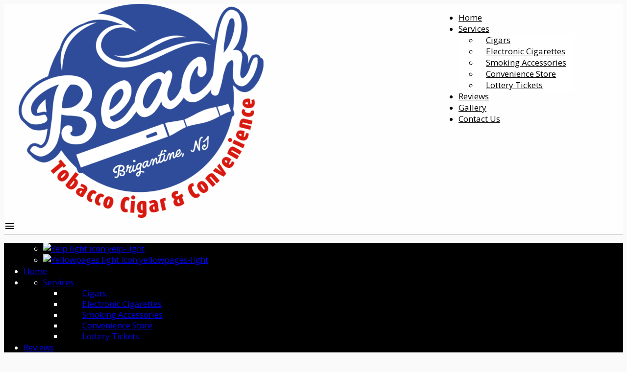

--- FILE ---
content_type: text/html; charset=utf-8
request_url: https://www.beachtobaccocigar.com/gallery
body_size: 8941
content:
<!DOCTYPE html>
<html>
<head>

<title>Gallery</title>
<meta name='description'>
<meta name='keywords'>
<meta content='width=device-width, initial-scale=1.0' name='viewport'>
<meta charset='utf-8'>
<meta content='//ded7t1cra1lh5.cloudfront.net/site_banners/70810/original/hero-vape-04.jpg?1608055865' property='og:image'>
<link href='https://www.beachtobaccocigar.com/gallery' hreflang='en' rel='alternate'>
<link rel="shortcut icon" type="image/x-icon" href="//ded7t1cra1lh5.cloudfront.net/sites/favicon/20489/favicon.png?1607114090" />
<link rel="stylesheet" media="all" href="//dwokp6sbvrf3.cloudfront.net/assets/accelerator_ultra_light/stylesheets/theme-025d4d09524bc477a0a2d76cf248d44a9180dc9b83511404eae0377f8975567d.css" />
<link rel="stylesheet" media="screen" href="//dwokp6sbvrf3.cloudfront.net/assets/materialize_themes-4e7a97cf9f3948310dcf24998707697a0b02dac77eb1e09179c082c15829879a.css" />
<script src="//dwokp6sbvrf3.cloudfront.net/assets/themes-materialize-05f20b70690d93e9e673edacecb28f2a3258be2e48cfa63a92e85895244af0a2.js"></script>
<link rel="stylesheet" media="screen" href="//fonts.googleapis.com/icon?family=Material+Icons" />
<link rel="stylesheet" media="screen" href="//dwokp6sbvrf3.cloudfront.net/assets/site_appointments/new_templates-34515b14a392b18697d9b9841d67e664eff8ffa34f4b7a9038d70016cef6776e.css" />
<!--[if lt IE 9]>
<script src="http://oss.maxcdn.com/html5shiv/3.7.2/html5shiv.min.js"></script>
<script src="http://oss.maxcdn.com/respond/1.4.2/respond.min.js"></script>
<![endif]-->
<style>
  /* Font for head and body */
  
        @import url('//fonts.googleapis.com/css?family=Open+Sans:400italic,400,300,700');
        h1,h2,h3,h4,h5,h6 {
         font-family: "Open Sans", sans-serif !important;
        }
  
        body, p, label {
          font-family: "Open Sans", sans-serif !important;
        }
</style>
<style>
  body {
    background-repeat: no-repeat;
    background-size: cover;.
    background-position: center;
  }
</style>
<style>
  .hero {
    background-image: url(//ded7t1cra1lh5.cloudfront.net/site_banners/70810/crop/hero-vape-04.jpg?1608055865);
    background-repeat: no-repeat;
    background-size: cover;
    background-position: center;
  }
  
  /* set custom theme colors */
</style>
<style>
  .header, .section-header {
    color: #000000;
  }
</style>
<style>
  nav .table-of-contents a .btn-hl {
    background-color: #2e4c99;
  }
  .header, .section-header {
    color: #000000;
  }
  .site-phone {
    color: #0b0c10;
  }
  .btn {
    background-color: #2e4c99 !important;
    color: white;
    border-color:  #153380;
  }
  .btn:hover {
    background-color: #153380;
  }
  .btn-large {
    color: #fcfcfe;
    background-color: #2e4c99 !important;
  }
  .phone a {
    color: #000000;
  }
  .carousel-slider .carousel-overlay {
    background: #666666;
  }
  footer {
    background-color: #2e4c99;
  }
  #contact .modal {
    background: #4d4d4d;
  }
  #contact .modal .modal-footer {
    background: #666666;
  }
  #contact .modal .modal-footer a {
    color: black;
  }
  .sidenav {
    background: #000000;
    color: white;
  }
  .nav-logo-txt, .hero-logo-txt {
    color: white;
  }
</style>
<style>
  nav a {
    color: #2e4c99;
  }
  nav ul a {
    color: #2e4c99;
  }
  nav ul a:hover {
    background-color: #2e4c99;
    color:  #000000;
  }
  .dropdown-content {
    background-color: #000000;
  }
  .dropdown-content li:hover {
    background-color: #2e4c99 !important;
  }
  
  .collapsible-body {
    background: #000000;
  }
  .company-logo-wrapper p {
    color: #2e4c99;
  }
</style>
<style>
  .website-name a {
      color: #2e4c99 !important;
    }
  #translate {
    background-color: #2e4c99;
  }
  #translate p {
    color: #000000;
  }
</style>
<style>
  #review-slider {
    background-color: #2e4c99;
    color: #000000;
  }
  #review-slider .carousel a.middle-indicator-text {
    color: #000000;
  }
  .dark-bg {
    background-color: #2e4c99;
  }
  .dark-bg a {
    color: #000000;
  }
  .light-bg {
    background-color: #000000;
    color: #2e4c99;
  }
  
  
  span.slogan::after {
      content: "hobby is satisfied here";
  }
  #hero .slogan {
      font-weight: 500 !important;
  }
  #services .service-img-wrapper .overlay-holder {
      background-color: rgb(0 0 0 / 38%);
  }
  .txt-holder.valign-wrapper h4 {
      color: #fff !important;
  }
  /* COLORED NAV */
  @media screen and (min-width: 601px) {
  nav.custom {   
  background-color: rgba(255,255,255,0.8) !important;
  border-bottom: .5px solid rgba(0, 0, 0, 0.23);
  }
  }
  nav.custom .nav-logo-txt, nav.custom ul li a {
  	color: black;
  } 
  nav .sidenav-trigger i {
  color: black;
  }
  #footer {
  	/* border-top: 50px #2f2f2f solid; */
  background-color: #f1f1f1;
  }
  #footer .helpful a {
  	color: black;
  }
  #copyright {
  	background: #2f2f2f;
  	color: white;
  }
  nav.custom .dropdown-content li a:hover {
  background-color: black !important;
  }
  @media screen and (max-width: 600px) {
  nav.custom {   
  background-color: rgba(255,255,255) !important;
  border-bottom: .5px solid rgba(0, 0, 0, 0.23);
  }
  nav {
  	height: 65px !important;
  }
  #reviews {    
  margin-top: 65px;
  }
  nav .company-logo-wrapper {
  margin-top: -5px;
  }
  #hero .parallax img {
      margin-left: 30% !important;
  }
  }
  nav.custom .dropdown-content { 
  background-color: rgba(255, 255, 255, 0.9);
  }
  #footer address {
  color: black;
  }
  #footer a.site-phone {
  	color: #0069d8;
  }
  /* COLOR SELECTIONS */
  #about .section {
  background-color: rgb(0 0 0 / 68%);
  padding: 8vh 2vw;
  }
  #about .section h4 {   
  color: white;
  }
  #about .section h4, #services_parent p {
  font-weight: 400;
  }
  /* HERO COLORS */
  @media screen and (min-width: 993px) {
  #hero {
  background: linear-gradient(to right, transparent, transparent, rgb(255 255 255 / 19%), rgb(255 255 255 / 27%));
  }
  #about .parallax {
      transform: scaleX(-1);
  }
  #about .container {
      width: 52%;
      margin-left: 4%;
  }
  #about .section h4 {
      text-align: left !important;
     line-height: 1.5;
  }
  #about .section {
      background: linear-gradient(to left, transparent, transparent, rgb(47 47 47 / 56%), rgb(0 0 0 / 61%), rgb(0 0 0 / 49%));
  }
  }
  @media screen and (max-width: 992px) {
  #hero .hero-logo-txt, #hero a.site-phone, #hero span.slogan {
  color: #151515;
  text-transform: uppercase;
  }
  }
  @media screen and (min-width: 993px) {
  #hero .hero-logo-txt, #hero a.site-phone, #hero span.slogan {
  color: #151515;
  text-transform: uppercase;
  }
  }
  /* SHADOW UNDER NAVBAR */
  nav.custom {
  border-bottom: .5px solid rgba(0, 0, 0, 0.23);
  }
  /* BRANDULTRA 5 SERVICES */
  @media screen and (min-width: 993px) {
  .home-page .col.feature-4.l4.s12:nth-of-type(5) {
  margin-right: auto;
  margin-left: 0;
  }
  .home-page #services .bullet-wrapper.col.s12 {
  display: flex;
  flex-wrap: wrap;
  }
  .service-page #services .row .col.l4 {
  width: 20%;
  }
  .service-page #services .service-img-wrapper .overlay-holder {
  padding: 10px;
  }
  .service-page .txt-holder.valign-wrapper h4 {
  font-size: 2.2em !important;
  }
  .service-page #services {
  width: 98%;
  margin: auto;
  }
  } 
  /* SERVICE LOGO FORMATTING */
  #services_parent .parallax img {
  width: 100%;
  border-radius: 50%;
  object-fit: cover;
  }
  @media screen and (min-width: 993px) {
  #services_parent .circle-img-big {
  height: 400px;
  width: 400px;
  }
  #services_parent .txt-block {
  min-height: auto;
  }
  #services_parent .img-block {
  min-height: auto;
  display: flex;
  justify-content: center;
  }
  #services_parent .min-height-60 {
  min-height: auto;
  }
  .row.min-height-60 {
  display: flex;
  }
  }
  @media screen and (min-width: 601px) {
  #services_parent p {
  line-height: 40px;
  }
  }
  /* MOBILE SERVICES */
  @media screen and (max-width: 600px) {
  #services .service-img-wrapper .img-holder {  
  height: 150px !important;
  }
  #services .service-img-wrapper .overlay-holder {
  padding: 15px;
  }
  }
  /* SIDENAV FIX */
  .sidenav.custom .collapsible-body li a { 
  height: auto;
  line-height: 20px;
  padding-top: 8px;
  padding-bottom: 8px;
  padding-left: 40px;
  }
  .website-name {
  display: flex;
  justify-content: center;
  }
  /* SERVICE HEADERS */ 
  .centered h4 {
  color: white;
  font-size: 2.5em !important;
  text-align: center;
  text-shadow: 2px 2px 2px black;
  font-weight: bold;
  }
  @media screen and (max-width: 600px) {
  .center-header {
  margin-top: -15px;
  }
  }
  .center-header img {
  filter: brightness(.6);
  object-fit: cover;
  }
  .centered {
  position: absolute;
  top: 50%;
  left: 50%;
  transform: translate(-50%, -50%);
  width: 80%;
  color: white;
  }
  .centered {
  padding-top: 60px;
  }
  .row.no-margin.content-block.service-details {
  display: none;
  }
  @media screen and (max-width: 767px) {
  .center-header .parallax-container {
  height: 350px !important;
  }
  }
  /* ABOUT PAGE */
  @media screen and (min-width: 601px) {
  #about_content {
  padding-top: 100px;
  }
  }
  @media screen and (max-width: 600px) {
  #about_content p {
  font-size: .8em !important;
  }
  #about_content {
  padding-top: 80px !important;
  }
  }
  /* BLACK AND WHITE COLOR LAYOUT */
  .nav-logo-txt, .hero-logo-txt {
  color: black;
  }
  nav.custom {
  background-color: rgb(255, 255, 255);   
  }
  #footer .how-can-help {
  display: none;
  } 
  #footer h5 {
  color: black;
  }
  #footer .nav-logo-txt {
  color: black;
  }
  #contact .phone a {
  color: #0069d8;
  }
  body {    
  background: #FAFAFA;    
  }
  #services .services-overlay {
  background-color: rgba(255, 255, 255, 0);    
  }
  #services .bullet-wrapper {
  border-left: 0px solid #6f6f6f;
  }
  @media screen and (max-width: 992px) {
  #hero {    	
      	background: rgb(255 255 255 / 58%);
  }
  .sidenav.custom li a {
  height: 40px;
  }
  }
  form#contactform ::placeholder {
  color: black;
  }
  /* LOGO FORMATTING */
  @media screen and (min-width: 993px) {
  #hero .container {
  width: 70%;
  padding-bottom: 33px;
  border-radius: 20px;
  }
  }
  #hero .hero-logo {
  max-width: 350px;
  }
  /* PAGE MARGINS */
  @media screen and (min-width: 993px) {
  .margins {
  width: 70%;
  margin: auto;
  } 
  }
  @media screen and (max-width: 992px) {
  .margins {
  width: 80%;
  margin: auto;
  } 
  }
  @media screen and (min-width: 993px) {
  #services {
  width: 80%;
  margin: auto;
  }
  }
  .service-page .margins {
  padding-top: 35px
  }
  @media screen and (max-width: 600px) {
  .service-page .margins {
  padding-bottom: 25px
  }
  #about .container {
  width: 100%;
  }
  }
  #services-page {
  margin-top: 0;
  }
  /* THINNER DROPDOWN */
  nav.custom .dropdown-content {
  max-width: 300px;  
  }
  nav.custom .dropdown-content li a {
  padding: 24px 16px;
  }
  /* SERVICE DROPDOWN HIGHLIGHT TEXT  */
  nav.custom .dropdown-content li a:hover {  
  color: #ffffff !important;
  	font-weight: bold;
  }
  /* SERVICE DROPDOWN PADDING FIX  */
  nav.custom .dropdown-content li a {
  padding: 24px 16px;
  }
  /* SERVICES GAP BETWEEN ROWS */
  #services .service-img-wrapper {
  margin-bottom: 25px;
  }
  /* LIGHTER ZOOM ON SERVICE */
  #services .service-img-wrapper:hover .img-holder img {
  transform: scale(1.2);
  }
  /* SERVICES IMAGE FIT  */
  #services .service-img-wrapper .img-holder img {
      	width: 100%;
      	object-fit: cover;
      	transform: scale(1);
  transition: transform 1s ease;
  }
  #services h4.section-header {
  padding-bottom: 15px;
  }
  /* SERVICES IMAGE  */
  .overlay-holder:hover .txt-holder h4 {
  color: white !important;
  text-shadow: 1px 1px 2px black;
  transition: .2s;
  }
  #services .service-img-wrapper .overlay-holder .txt-holder h4 {
  color: black;
  }
  #services .service-img-wrapper .overlay-holder .animated-box:hover {
  background-color: rgba(0, 0, 0, 0.25);
  border: 1px white solid;
  }
  .service-page #services .service-img-wrapper .img-holder {
  	height: 270px;
  }
  @media screen and (max-width: 1200px) { 
  #services .service-img-wrapper .overlay-holder {    
  padding: 15px;
  }
  }
  @media screen and (min-width: 1201px) { 
  #services .service-img-wrapper .overlay-holder {    
  padding: 20px;
  }
  }
  /* CENTER COMPANY NAME */
  .company-logo-wrapper {
  text-align: center;
  }
  /* CENTER ABOUT US SECTION */
  #about .section h4 {   
  text-align: center;
  width: 100%;
  float: none;
  }
  #about .section h4 {  
  font-size: 2em !important;
  }
  /* GALLERY */
  .gallery-img-wrapper .img-holder img {
  height: 100%;
  	width: 100%;
  object-fit: cover;
  transform: scale(1);
  }
  .gallery-page .content-block {
  width: 99%;
  }
  @media screen and (min-width: 993px) {
  .image-set.row {
  width: 75%;
  }
  }
  @media screen and (min-width: 1024px) and (max-width: 1024px) {
  .image-set.row {
  width: 95%;
  }
  .hero-img.hero0 img {
      margin-left: 33%;
  }
  .reviews {
      padding: 8% 10%;
  }
  #about .parallax {
      margin-left: -34%;
  }
  }
  /* HOMEPAGE SOCIAL ICONS */
  #hero .hero-social li a img {
  height: 65px;
  opacity: 1;
  filter: drop-shadow(1px 1px 2px black);
  transition: .1s;
  background: #2e4c99;
  border-radius: 5px;
  }
  #hero .hero-social li {
  margin: 0 15px 0 0;
  }
  img.social-icon:hover {
  transform: scale(1.2);
  transition: .1s;
  }
  /* MIN-HEIGHT */
  #contact, #gallery, #reviews, .page-page .content-block {   
  min-height: 73vh;
  }
  /* BUSINESS BACKGROUND COLORS */
  #contact .modal .modal-footer {
  background: #d8d8d8;
  }
  #modal2 .modal-content {
  background: white;
  }
  #contact .business-hours h3 {
  padding-bottom: 20px;
  }
  #contact .business-hours {   
  padding-bottom: 0px;
  }
  @media screen and (max-width: 600px) {
  .modal .modal-content {
  padding: 5px;
  }
  .modal {
  width: 90%;
  }
  #contact .business-hours h3 {
  padding-bottom: 10px;
  padding-top: 20px;
  font-size: 2em !important;
  margin-bottom: 0;
  }
  #contact .business-hours {
  padding-bottom: 0;
  }
  #contact .business-hours .business-hours {
  padding: 0 20px 5px; 
  }
  }
  /* PHONE NUMBER RESIZE ON MOBILE  */
  @media screen and (max-width: 600px) {
  #hero .site-phone {
  font-size: 2.3em;
  }
  #hero .hero-logo-txt {
  font-size: 2.3em;
  }
  }
  /* RESIZE COMPANY NAME ON MOBILE  */
  @media screen and (max-width: 600px) {
  nav .nav-logo-txt {
  font-size: 16px;
  }
  }
  /* HERO IMAGE SHIFT ON MOBILE  */
  @media only screen and (max-width: 992px) {
  #hero .parallax img {
  margin-left: 25%;
  }
  }
  /* SERVICE TEXT RESIZE ON MOBILE  */
  @media screen and (max-width: 992px) {
  #services h4.center {
      	font-size: 2em !important;
  }
  }
  @media screen and (max-width: 600px) {
  #services_parent p {
      font-size: .7em !important;
  }
  }
  @media screen and (min-width: 601px) {
  #services_parent p {
      font-size: .81em !important;
  }
  }
  /* REASONS TO CHOOSE US RESIZE ON MOBILE  */
  @media screen and (max-width: 600px) {
  #about .section h4 {
  font-size: 1.5em !important;
  }
  }
  /* HIDE SERVICE GRID ON MOBILE
  @media screen and (max-device-width: 600px) {
  body.service-page #services {
      	display: none;
  }
  }
   */
  /* SERVICES PADDING */
  #services .row.section-pad3 {
  padding: 0;
  }
  /* PAGE FORMATTING */
  body.page-page h3 {
  text-align: center;
  }
  body.page-page .content-block {
  padding-top: 70px;
  }
  #about_content {
  padding: 10vh 0;
  padding-bottom: 0;
  }
  #about-hero {
  display: none;   
  }
  #footer .footpad-20 {
  padding: 40px 0 0;
  }
  .gallery-page .content-block {
  width: 96%;
  margin: auto;
  }
  nav.custom .container {
  max-width: 100%;
  }
  #services .bullet-wrapper {
  border-left: 0px solid #6f6f6f;
  }
  @media screen and (min-width: 993px) {
  #services {
  width: 99% !important;
  }
  }
  @media screen and (max-width: 992px) {
  #hero .section {
  padding-top: 0;
  padding-bottom: 1rem;
  }
  }
  @media screen and (min-device-width: 1024px) and (max-device-width: 1024px) {
  #services .service-img-wrapper .overlay-holder {
      	padding: 0;
  }
  #services .service-img-wrapper .overlay-holder .animated-box {
  padding: 0;
  }
  }
  @media screen and (max-width: 400px) {
  #reviews .card {
      	padding: 12px;
  }
  #reviews .review-text {
  padding-right: 1.5rem;
  }
  .reviews {
      	padding: 5% 5%;
  }
  }
  /* CENTERED COPYRIGHT */
  #copyright {
  padding: 10px;
  }
  #copyright .social {
  display: none;
  }
  #copyright .flex {
  justify-content: center;
  }
  #copyright .row { 
  margin-bottom: 0;
  }
  #copyright p {   
  text-align: center;   
  }
  /* NavBar Formatting */
  @media screen and (min-width: 993px ) {
  nav.custom .container {
  display: flex;
  width: 100%;
  }
  #nav-mobile {
  margin-left: auto;
  padding-right: 100px !important;
  }
  nav .company-logo-wrapper {
  padding-left: 30px;
  }
  }
  nav.custom ul li a {
  font-weight: 500;
  font-size: 17px
  }
  nav .company-logo-wrapper .company-logo {
  max-width: 100% !important;
  }
  nav.custom {   
  z-index: 100;
  }
  /* COPYRIGHT PIXEL */
  #copyright {
  margin-top: -21px;
  }
  /* FOOTER PADDING ON MOBILE */
  @media screen and (max-width: 992px) {
  #footer .helpful {
  min-height: auto;  
  }
  #footer .contact-and-location {
  min-height: auto; 
  }
  }
  /* REMOVE FOOTER LINE ON MOBILE VIEW */
  @media screen and (max-width: 992px) {
  address {
  border-right: 0px solid #0d1d87;
  }
  }
  /* REMOVE PADDING ON FOOTER SERVICES */
  #footer .helpful a {
  padding-left: 0;
  }
  /* REMOVE FADEIN EFFECT ON SERVICE BUTTONS */
  #services .fromBottomOut { 
  transform: translate(0, 0px);
  opacity: 1.0;
  }
  /* THICKER SLOGAN */
  span.slogan {
  font-weight: 500;
  }
  /* REMOVE PADDING ON HERO */
  #hero .row.center {
  margin-bottom: 0;
  }
  /* REMOVE MAP FADEIN */
  #home_map.fromBottomOut {
  opacity: 1;
  }
  /* SOCIAL COLOR AND FADEIN */
  .hero-social.row.center.fromBottomOut {
  opacity: 1;
      	transform: translate(0, 0px);
  }
  @media screen and (max-width: 992px) {
  .mobile-social li img {
  filter: invert(1);
  }
  }
  /* MOBILE MODAL */
  @media screen and (max-width: 600px) {
  .modal .modal-content {
  padding: 5px;
  }
  .modal {
  width: 90%;
  }
  #contact .business-hours h3 {
  padding-bottom: 10px;
  padding-top: 20px;
  font-size: 2em !important;
  margin-bottom: 0;
  }
  #contact .business-hours {
  padding-bottom: 0;
  }
  #contact .business-hours .business-hours {
  padding: 0 20px 5px; 
  }
  }
  /* Business Header Bold */
  .business-hours strong {
  font-weight: normal;
  }
  /* Contact Font Size */
  span.footer-address, #contact a.site-phone {
  font-size: 18px;
  }
  /* COPYRIGHT PADDING */
  p.copyright {
  padding-top: 5px;
  }
  /* SIDENAV FONT SIZE */
  ul#mobile-demo li a {
  font-size: 17px;
  }
  /* MOBILE VIEW */
  @media screen and (max-width: 992px) {
  #hero {
      height: 100%;
      width: 100%;
  }
  .hero-img.hero0 img {
      height: 100%; 
  }
  .parallax-container .parallax img {
      height: 100%;
  }
  .sidenav li a {
      font-size: 20px;
  }
  }
  /* IPAD PRO HERO */
  @media screen and (min-device-width: 1024px) and (max-device-width: 1024px) {
  #hero .section, #hero .hero-social {
  width: 100% !important;
  }
  #hero .section.no-pad-bot {
  background: rgb(250 250 250 / .6) !important;
  height: 100%;
  display: flex;
  align-items: center;
  }
  #hero .hero-logo {
  max-width: 400px !important;
  }
  #hero .hero-logo {
  width: 100% !important;
  }
  #hero {
  background: transparent;
  }
  #nav-mobile {
  margin-left: auto;
  padding-right: 14px !important;
  }
  }
</style>
<script>
  $(function() { adjustFontSize(3) });
</script>



<script async src="https://www.googletagmanager.com/gtag/js?id=UA-173979651-58"></script>
<script>
  window.dataLayer = window.dataLayer || [];
  function gtag(){dataLayer.push(arguments);}
  gtag('js', new Date());
  gtag('config', 'UA-173979651-58', {'custom_map': {"dimension1":"site","dimension2":"cname"}});
  gtag('event', 'set_dimensions', {"site":"www.beachtobaccocigar.com","cname":"Beach Tobacco Cigar \u0026 Convenience"});
  
</script>




</head>
<body class='gallery-page'>


<div class='contain'>
<nav class='custom'>
<div class='container'>
<div class='left'>
<a href="/"><div class='company-logo-wrapper'>
<img class="company-logo" src="//ded7t1cra1lh5.cloudfront.net/sites/logo/38227/crop/logo.png?1607114085" alt="Logo" />
</div>
</a>
</div>
<ul class='right hide-on-med-and-down' id='nav-mobile'>
<li>
<a class="valign-wrapper" href="/">Home</a>
</li>
<li>
<a class="dropdown-trigger valign-wrapper" data-target="dropdown1" href="#">Services
</a></li>
<ul class='dropdown-content center' id='dropdown1'>
<li><a href="/cigars">Cigars</a></li>
<li><a href="/electronic-cigarettes">Electronic Cigarettes</a></li>
<li><a href="/smoking-accessories">Smoking Accessories</a></li>
<li><a href="/convenience-store">Convenience Store</a></li>
<li><a href="/lottery-tickets">Lottery Tickets</a></li>
</ul>
<li>
<a class="valign-wrapper" href="/reviews">Reviews</a>
</li>
<li>
<a class="active valign-wrapper" href="/gallery">Gallery</a>
</li>
<li>
<a class="valign-wrapper" href="/contact">Contact Us</a>
</li>
</ul>
</div>
<div class='right hide-on-large-only'>
<a class="right sidenav-trigger " data-target="mobile-demo" href="#"><i class='material-icons'>menu</i>
</a></div>
</nav>
<ul class='sidenav custom' id='mobile-demo'>
<div class='row mobile-social'>
<ul>
<li class='social-item'>
<a class="social-link" href="//yelp.com/biz/beach-tobacco-cigar-and-convenience-brigantine"><img class="social-icon" title="yelp-light" src="//dwokp6sbvrf3.cloudfront.net/assets/accelerator_ultra_light/images/yelp-light-icon-99a62a85db347fdc8bec01fcc791ddc73e3d05bd14098a528bd1ed0839544899.png" alt="Yelp light icon" />
<span class='social-name'>yelp-light</span>
</a></li>
<li class='social-item'>
<a class="social-link" href="https://www.yellowpages.com/brigantine-nj/mip/beach-tobacco-540754347"><img class="social-icon" title="yellowpages-light" src="//dwokp6sbvrf3.cloudfront.net/assets/accelerator_ultra_light/images/yellowpages-light-icon-ce7d0da074e8b8c6e6b34a2255b68de3b737fc60c654f213d9f2f19cce7de8dc.png" alt="Yellowpages light icon" />
<span class='social-name'>yellowpages-light</span>
</a></li>
</ul>

</div>
<div class='row'>
<li>
<a href="/">Home</a>
</li>
<li class='no-padding'>
<ul class='collapsible collapsible-accordion'>
<li>
<a class="collapsible-header" href="#">Services
</a><div class='collapsible-body'>
<ul>
<li><a href="/cigars">Cigars</a></li>
<li><a href="/electronic-cigarettes">Electronic Cigarettes</a></li>
<li><a href="/smoking-accessories">Smoking Accessories</a></li>
<li><a href="/convenience-store">Convenience Store</a></li>
<li><a href="/lottery-tickets">Lottery Tickets</a></li>
</ul>
</div>
</li>
</ul>
</li>
<li>
<a href="/reviews">Reviews</a>
</li>
<li>
<a class="active " href="/gallery">Gallery</a>
</li>
<li>
<a href="/contact">Contact Us</a>
</li>
</div>
</ul>
<div class='valign-wrapper' id='preloader'>
<div class='row center'>
<div class='preloader-wrapper big active'>
<div class='spinner-layer spinner-blue'>
<div class='circle-clipper left'>
<div class='circle'></div>
</div>
<div class='gap-patch'>
<div class='circle'></div>
</div>
<div class='circle-clipper right'>
<div class='circle'></div>
</div>
</div>
<div class='spinner-layer spinner-red'>
<div class='circle-clipper left'>
<div class='circle'></div>
</div>
<div class='gap-patch'>
<div class='circle'></div>
</div>
<div class='circle-clipper right'>
<div class='circle'></div>
</div>
</div>
<div class='spinner-layer spinner-yellow'>
<div class='circle-clipper left'>
<div class='circle'></div>
</div>
<div class='gap-patch'>
<div class='circle'></div>
</div>
<div class='circle-clipper right'>
<div class='circle'></div>
</div>
</div>
<div class='spinner-layer spinner-green'>
<div class='circle-clipper left'>
<div class='circle'></div>
</div>
<div class='gap-patch'>
<div class='circle'></div>
</div>
<div class='circle-clipper right'>
<div class='circle'></div>
</div>
</div>
</div>
</div>
</div>


<div id='gallery'>
<div class=""></div>
<div class='gallery-section'><div class='content-block'>
<h4 class='fromRightOut center section-header' data-scroll='toggle(.fromRightIn, .fromRightOut)'>Gallery</h4>
<div class='image-set row'>
<a data-lightbox="gallery" title="Click on the side of the image to move forward." class="col s6 m3 gallery-img-wrapper" href="//ded7t1cra1lh5.cloudfront.net/media/612096/7fd7ecc1a13ac4a761c9ea02381c0633080481e2/original/o_(3).jpg?1608054251"><div class='img-holder scaleDownOut' data-scroll='toggle(.scaleDownIn, .scaleDownOut)'>
<img alt="o_(3)" title="click to enlarge image" src="//ded7t1cra1lh5.cloudfront.net/media/612096/7fd7ecc1a13ac4a761c9ea02381c0633080481e2/medium/o_(3).jpg?1608054251" />
</div>
</a>
<a data-lightbox="gallery" title="Click on the side of the image to move forward." class="col s6 m3 gallery-img-wrapper" href="//ded7t1cra1lh5.cloudfront.net/media/612097/4da0215d7515ed194d31bc913d7f57a8fb609a8e/original/o_(4).jpg?1608054252"><div class='img-holder scaleDownOut' data-scroll='toggle(.scaleDownIn, .scaleDownOut)'>
<img alt="o_(4)" title="click to enlarge image" src="//ded7t1cra1lh5.cloudfront.net/media/612097/4da0215d7515ed194d31bc913d7f57a8fb609a8e/medium/o_(4).jpg?1608054252" />
</div>
</a>
<a data-lightbox="gallery" title="Click on the side of the image to move forward." class="col s6 m3 gallery-img-wrapper" href="//ded7t1cra1lh5.cloudfront.net/media/612098/cae7e7274a2acb664a0dfa1f2d945d5d98b31488/original/o_(5).jpg?1608054253"><div class='img-holder scaleDownOut' data-scroll='toggle(.scaleDownIn, .scaleDownOut)'>
<img alt="o_(5)" title="click to enlarge image" src="//ded7t1cra1lh5.cloudfront.net/media/612098/cae7e7274a2acb664a0dfa1f2d945d5d98b31488/medium/o_(5).jpg?1608054253" />
</div>
</a>
<a data-lightbox="gallery" title="Click on the side of the image to move forward." class="col s6 m3 gallery-img-wrapper" href="//ded7t1cra1lh5.cloudfront.net/media/612099/acdee0e73c549afaaab99297f42d81bc6ef40507/original/o_(6).jpg?1608054254"><div class='img-holder scaleDownOut' data-scroll='toggle(.scaleDownIn, .scaleDownOut)'>
<img alt="o_(6)" title="click to enlarge image" src="//ded7t1cra1lh5.cloudfront.net/media/612099/acdee0e73c549afaaab99297f42d81bc6ef40507/medium/o_(6).jpg?1608054254" />
</div>
</a>
<a data-lightbox="gallery" title="Click on the side of the image to move forward." class="col s6 m3 gallery-img-wrapper" href="//ded7t1cra1lh5.cloudfront.net/media/612100/f6652471cdfa190451a8c89883aaa725302b6036/original/o_(7).jpg?1608054255"><div class='img-holder scaleDownOut' data-scroll='toggle(.scaleDownIn, .scaleDownOut)'>
<img alt="o_(7)" title="click to enlarge image" src="//ded7t1cra1lh5.cloudfront.net/media/612100/f6652471cdfa190451a8c89883aaa725302b6036/medium/o_(7).jpg?1608054255" />
</div>
</a>
<a data-lightbox="gallery" title="Click on the side of the image to move forward." class="col s6 m3 gallery-img-wrapper" href="//ded7t1cra1lh5.cloudfront.net/media/612101/30df0e901031f0675816e2099f711eeabf31b5d3/original/o_(8).jpg?1608054256"><div class='img-holder scaleDownOut' data-scroll='toggle(.scaleDownIn, .scaleDownOut)'>
<img alt="o_(8)" title="click to enlarge image" src="//ded7t1cra1lh5.cloudfront.net/media/612101/30df0e901031f0675816e2099f711eeabf31b5d3/medium/o_(8).jpg?1608054256" />
</div>
</a>
<a data-lightbox="gallery" title="Click on the side of the image to move forward." class="col s6 m3 gallery-img-wrapper" href="//ded7t1cra1lh5.cloudfront.net/media/612102/3145a6ee3370eb27996cbd21d9cb214243f95c32/original/o_(9).jpg?1608054257"><div class='img-holder scaleDownOut' data-scroll='toggle(.scaleDownIn, .scaleDownOut)'>
<img alt="o_(9)" title="click to enlarge image" src="//ded7t1cra1lh5.cloudfront.net/media/612102/3145a6ee3370eb27996cbd21d9cb214243f95c32/medium/o_(9).jpg?1608054257" />
</div>
</a>
<a data-lightbox="gallery" title="Click on the side of the image to move forward." class="col s6 m3 gallery-img-wrapper" href="//ded7t1cra1lh5.cloudfront.net/media/612103/3442baec5798bd22de552ac7bc1b138c0fa56b26/original/o_(10).jpg?1608054258"><div class='img-holder scaleDownOut' data-scroll='toggle(.scaleDownIn, .scaleDownOut)'>
<img alt="o_(10)" title="click to enlarge image" src="//ded7t1cra1lh5.cloudfront.net/media/612103/3442baec5798bd22de552ac7bc1b138c0fa56b26/medium/o_(10).jpg?1608054258" />
</div>
</a>
<a data-lightbox="gallery" title="Click on the side of the image to move forward." class="col s6 m3 gallery-img-wrapper" href="//ded7t1cra1lh5.cloudfront.net/media/612104/b36cd3c51ae15c013691322e3e7e6978cf6dbe10/original/o_(11).jpg?1608054259"><div class='img-holder scaleDownOut' data-scroll='toggle(.scaleDownIn, .scaleDownOut)'>
<img alt="o_(11)" title="click to enlarge image" src="//ded7t1cra1lh5.cloudfront.net/media/612104/b36cd3c51ae15c013691322e3e7e6978cf6dbe10/medium/o_(11).jpg?1608054259" />
</div>
</a>
<a data-lightbox="gallery" title="Click on the side of the image to move forward." class="col s6 m3 gallery-img-wrapper" href="//ded7t1cra1lh5.cloudfront.net/media/612105/82a13958ad1e1de8d081afeb62a5748eef13e720/original/o.jpg?1608054260"><div class='img-holder scaleDownOut' data-scroll='toggle(.scaleDownIn, .scaleDownOut)'>
<img alt="o" title="click to enlarge image" src="//ded7t1cra1lh5.cloudfront.net/media/612105/82a13958ad1e1de8d081afeb62a5748eef13e720/medium/o.jpg?1608054260" />
</div>
</a>
<a data-lightbox="gallery" title="Click on the side of the image to move forward." class="col s6 m3 gallery-img-wrapper" href="//ded7t1cra1lh5.cloudfront.net/media/737044/99795db4e65323f798b7ec2dbac4f777656dc292/original/IMG_6758.jpg?1692723341"><div class='img-holder scaleDownOut' data-scroll='toggle(.scaleDownIn, .scaleDownOut)'>
<img alt="IMG_6758" title="click to enlarge image" src="//ded7t1cra1lh5.cloudfront.net/media/737044/99795db4e65323f798b7ec2dbac4f777656dc292/medium/IMG_6758.jpg?1692723341" />
</div>
</a>
<a data-lightbox="gallery" title="Click on the side of the image to move forward." class="col s6 m3 gallery-img-wrapper" href="//ded7t1cra1lh5.cloudfront.net/media/737045/3112daa563d78771ea44684897e7344ac7fa8c9e/original/6CC8EAAC1.jpg?1692723556"><div class='img-holder scaleDownOut' data-scroll='toggle(.scaleDownIn, .scaleDownOut)'>
<img alt="6CC8EAAC1" title="click to enlarge image" src="//ded7t1cra1lh5.cloudfront.net/media/737045/3112daa563d78771ea44684897e7344ac7fa8c9e/medium/6CC8EAAC1.jpg?1692723556" />
</div>
</a>
<a data-lightbox="gallery" title="Click on the side of the image to move forward." class="col s6 m3 gallery-img-wrapper" href="//ded7t1cra1lh5.cloudfront.net/media/737049/4fc0ec7bde98a8374b3436e719a97cc73cbfc1db/original/IMG_6759.jpg?1692724407"><div class='img-holder scaleDownOut' data-scroll='toggle(.scaleDownIn, .scaleDownOut)'>
<img alt="IMG_6759" title="click to enlarge image" src="//ded7t1cra1lh5.cloudfront.net/media/737049/4fc0ec7bde98a8374b3436e719a97cc73cbfc1db/medium/IMG_6759.jpg?1692724407" />
</div>
</a>
<a data-lightbox="gallery" title="Click on the side of the image to move forward." class="col s6 m3 gallery-img-wrapper" href="//ded7t1cra1lh5.cloudfront.net/media/737050/ff660bbcf2cfdc80f2cf71c7ac334d23880e7d02/original/IMG_6760.jpg?1692724417"><div class='img-holder scaleDownOut' data-scroll='toggle(.scaleDownIn, .scaleDownOut)'>
<img alt="IMG_6760" title="click to enlarge image" src="//ded7t1cra1lh5.cloudfront.net/media/737050/ff660bbcf2cfdc80f2cf71c7ac334d23880e7d02/medium/IMG_6760.jpg?1692724417" />
</div>
</a>
<a data-lightbox="gallery" title="Click on the side of the image to move forward." class="col s6 m3 gallery-img-wrapper" href="//ded7t1cra1lh5.cloudfront.net/media/631968/4621011094ba386b2828ffa95cc5d78b60df2317/original/IMG_1495.jpg?1616344038"><div class='img-holder scaleDownOut' data-scroll='toggle(.scaleDownIn, .scaleDownOut)'>
<img alt="IMG_1495" title="click to enlarge image" src="//ded7t1cra1lh5.cloudfront.net/media/631968/4621011094ba386b2828ffa95cc5d78b60df2317/medium/IMG_1495.jpg?1616344038" />
</div>
</a>
<a data-lightbox="gallery" title="Click on the side of the image to move forward." class="col s6 m3 gallery-img-wrapper" href="//ded7t1cra1lh5.cloudfront.net/media/631969/c0100b86dedbfdaa42ecf327000ff0798ba977be/original/IMG_1500.jpg?1616344087"><div class='img-holder scaleDownOut' data-scroll='toggle(.scaleDownIn, .scaleDownOut)'>
<img alt="IMG_1500" title="click to enlarge image" src="//ded7t1cra1lh5.cloudfront.net/media/631969/c0100b86dedbfdaa42ecf327000ff0798ba977be/medium/IMG_1500.jpg?1616344087" />
</div>
</a>
<a data-lightbox="gallery" title="Click on the side of the image to move forward." class="col s6 m3 gallery-img-wrapper" href="//ded7t1cra1lh5.cloudfront.net/media/612094/74dc0b4aea652622a79eb3bc71a365a62de34828/original/o_(1).jpg?1608054248"><div class='img-holder scaleDownOut' data-scroll='toggle(.scaleDownIn, .scaleDownOut)'>
<img alt="o_(1)" title="click to enlarge image" src="//ded7t1cra1lh5.cloudfront.net/media/612094/74dc0b4aea652622a79eb3bc71a365a62de34828/medium/o_(1).jpg?1608054248" />
</div>
</a>
<a data-lightbox="gallery" title="Click on the side of the image to move forward." class="col s6 m3 gallery-img-wrapper" href="//ded7t1cra1lh5.cloudfront.net/media/612095/4be803885e99d5141d8ce6aea0cf0732a94c75c7/original/o_(2).jpg?1608054250"><div class='img-holder scaleDownOut' data-scroll='toggle(.scaleDownIn, .scaleDownOut)'>
<img alt="o_(2)" title="click to enlarge image" src="//ded7t1cra1lh5.cloudfront.net/media/612095/4be803885e99d5141d8ce6aea0cf0732a94c75c7/medium/o_(2).jpg?1608054250" />
</div>
</a>
</div>
</div>
</div>
</div>

<section id='footer'>
<h1 class='how-can-help'>
How can we
<strong>help you</strong>
</h1>
<div class='container'>
<div class='row'>
<div class='footpad-20 col s12 l5 right-align'>
<div class='contact-and-location'>
<h5 class='footer-heading'>Contact</h5>
<address class='address'>
<strong class='company-name'>
Beach Tobacco Cigar &amp; Convenience
</strong>
<a class='site-phone' href='tel:6099485396' itemprop='telephone'>(609) 948-5396</a>
<p>
<span class='footer-address' itemprop='address' itemscope='' itemtype='http://schema.org/PostalAddress'>
<span class='footer-address' itemprop='streetAddress'>
3106 Atlantic Brigantine Blvd
</span>
<span class='footer-address' itemprop='addressLocality'>
Brigantine, NJ
</span>
<span class='footer-address' itemprop='postalCode'>
08203
</span>
</span>
</p>

</address>
</div>
</div>
<div class='footpad-20 col s12 l2 center'>
<a href="/"><div class='company-logo-wrapper'>
<img class="company-logo" src="//ded7t1cra1lh5.cloudfront.net/sites/logo/38227/crop/logo.png?1607114085" alt="Logo" />
</div>
</a>
</div>
<div class='footpad-20 col s12 l5'>
<div class='helpful'>
<h5>Services</h5>
<div class='row'>
<div class='col-md-12'>
<ul>
<li>
<a href="/cigars">Cigars</a>
</li>
<li>
<a href="/electronic-cigarettes">Electronic Cigarettes</a>
</li>
<li>
<a href="/smoking-accessories">Smoking Accessories</a>
</li>
<li>
<a href="/convenience-store">Convenience Store</a>
</li>
<li>
<a href="/lottery-tickets">Lottery Tickets</a>
</li>
</ul>
</div>
</div>

</div>
</div>
</div>
</div>
</section>
<section id='copyright'>
<div class='container'>
<div class='row'>
<div class='col-xs-12'>
<div class='flex'>
<div class='social'>
<a href="//yelp.com/biz/beach-tobacco-cigar-and-convenience-brigantine"><i class='fa fa-yelp-light'></i>
</a><a href="https://www.yellowpages.com/brigantine-nj/mip/beach-tobacco-540754347"><i class='fa fa-yellowpages-light'></i>
</a>
</div>
<div class='copyright-info'>
<p class='copyright'>
Beach Tobacco Cigar &amp; Convenience
© All Rights Reserved.
</p>
</div>
</div>
</div>
</div>
</div>
</section>

</div>
</body>
<script src="//dwokp6sbvrf3.cloudfront.net/assets/accelerator_ultra_light/javascripts/custom-e6c3e47b83863ed57dca6dfa0bd93ef7fef0ddd8e65f9103688c1f9db751fda1.js"></script>
</html>
